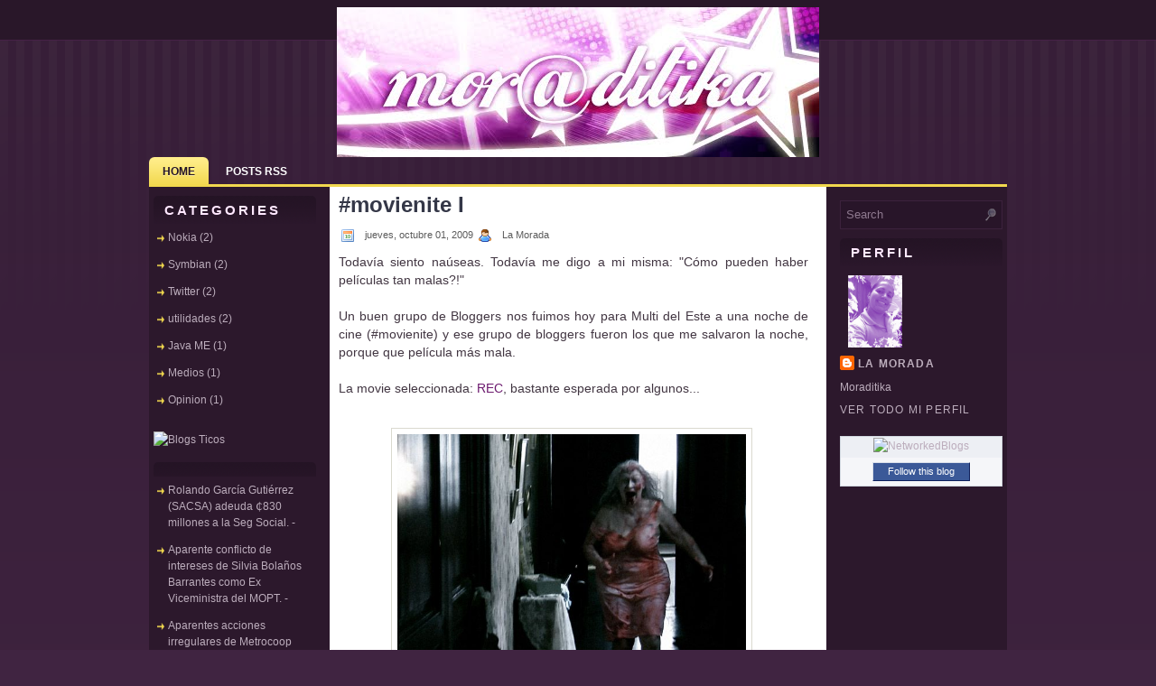

--- FILE ---
content_type: text/html; charset=UTF-8
request_url: http://moraditika.ticoblogger.com/2009/10/movienite-i.html?showComment=1254506403265
body_size: 18781
content:
<!DOCTYPE html>
<html dir='ltr' xmlns='http://www.w3.org/1999/xhtml' xmlns:b='http://www.google.com/2005/gml/b' xmlns:data='http://www.google.com/2005/gml/data' xmlns:expr='http://www.google.com/2005/gml/expr'>
<head>
<link href='https://www.blogger.com/static/v1/widgets/2944754296-widget_css_bundle.css' rel='stylesheet' type='text/css'/>
<meta content='text/html; charset=UTF-8' http-equiv='Content-Type'/>
<meta content='blogger' name='generator'/>
<link href='http://moraditika.ticoblogger.com/favicon.ico' rel='icon' type='image/x-icon'/>
<link href='http://moraditika.ticoblogger.com/2009/10/movienite-i.html' rel='canonical'/>
<link rel="alternate" type="application/atom+xml" title="Moraditika.com - Atom" href="http://moraditika.ticoblogger.com/feeds/posts/default" />
<link rel="alternate" type="application/rss+xml" title="Moraditika.com - RSS" href="http://moraditika.ticoblogger.com/feeds/posts/default?alt=rss" />
<link rel="service.post" type="application/atom+xml" title="Moraditika.com - Atom" href="https://www.blogger.com/feeds/377365645572089113/posts/default" />

<link rel="alternate" type="application/atom+xml" title="Moraditika.com - Atom" href="http://moraditika.ticoblogger.com/feeds/23364045777555909/comments/default" />
<!--Can't find substitution for tag [blog.ieCssRetrofitLinks]-->
<link href='http://img5.allocine.fr/acmedia/medias/nmedia/18/65/21/15/18856422.jpg' rel='image_src'/>
<meta content='http://moraditika.ticoblogger.com/2009/10/movienite-i.html' property='og:url'/>
<meta content='#movienite I' property='og:title'/>
<meta content='Todavía siento naúseas. Todavía me digo a mi misma: &quot;Cómo pueden haber películas tan malas?!&quot; Un buen grupo de Bloggers nos fuimos hoy para ...' property='og:description'/>
<meta content='https://lh3.googleusercontent.com/blogger_img_proxy/AEn0k_v7QBE2dhiBVPRIwH5VwRGyNq-KBoQD3eApu2FGzcqhbIsn4ILQ3RIzfbXCh3dvSnbmRknHSLnuJEMgXx1TvbD5SAQWK07xAn0JK7WyaPUhveDfr6A6iskwv-7mhVvLt0VbJrx0rRPAzg=w1200-h630-p-k-no-nu' property='og:image'/>
<!-- Start www.bloggertipandtrick.net: Changing the Blogger Title Tag -->
<title>#movienite I ~ Moraditika.com</title>
<!-- End www.bloggertipandtrick.net: Changing the Blogger Title Tag -->
<link href='YOUR-FAVICON-URL' rel='shortcut icon' type='image/vnd.microsoft.icon'/>
<style id='page-skin-1' type='text/css'><!--
/*
-----------------------------------------------
Blogger Template Style
Name:   Renegate
Author: Lasantha Bandara
URL 1:  http://www.premiumbloggertemplates.com/
URL 2:  http://www.bloggertipandtrick.net/
Date:   September 2010
License:  This free Blogger template is licensed under the Creative Commons Attribution 3.0 License, which permits both personal and commercial use.
However, to satisfy the 'attribution' clause of the license, you are required to keep the footer links intact which provides due credit to its authors. For more specific details about the license, you may visit the URL below:
http://creativecommons.org/licenses/by/3.0/
----------------------------------------------- */
/* Variable definitions
====================
<Variable name="bgcolor" description="Page Background Color"
type="color" default="#fff">
<Variable name="textcolor" description="Text Color"
type="color" default="#333">
<Variable name="linkcolor" description="Link Color"
type="color" default="#58a">
<Variable name="pagetitlecolor" description="Blog Title Color"
type="color" default="#666">
<Variable name="descriptioncolor" description="Blog Description Color"
type="color" default="#999">
<Variable name="titlecolor" description="Post Title Color"
type="color" default="#c60">
<Variable name="bordercolor" description="Border Color"
type="color" default="#ccc">
<Variable name="sidebarcolor" description="Sidebar Title Color"
type="color" default="#999">
<Variable name="sidebartextcolor" description="Sidebar Text Color"
type="color" default="#666">
<Variable name="visitedlinkcolor" description="Visited Link Color"
type="color" default="#999">
<Variable name="bodyfont" description="Text Font"
type="font" default="normal normal 100% Georgia, Serif">
<Variable name="headerfont" description="Sidebar Title Font"
type="font"
default="normal normal 78% 'Trebuchet MS',Trebuchet,Arial,Verdana,Sans-serif">
<Variable name="pagetitlefont" description="Blog Title Font"
type="font"
default="normal normal 200% Georgia, Serif">
<Variable name="descriptionfont" description="Blog Description Font"
type="font"
default="normal normal 78% 'Trebuchet MS', Trebuchet, Arial, Verdana, Sans-serif">
<Variable name="postfooterfont" description="Post Footer Font"
type="font"
default="normal normal 78% 'Trebuchet MS', Trebuchet, Arial, Verdana, Sans-serif">
<Variable name="startSide" description="Side where text starts in blog language"
type="automatic" default="left">
<Variable name="endSide" description="Side where text ends in blog language"
type="automatic" default="right">
*/
/* Use this with templates/template-twocol.html */

--></style>
<style type='text/css'>
body{background: #402441 url(https://blogger.googleusercontent.com/img/b/R29vZ2xl/AVvXsEiUyqsESfVhCCE-LyjuOLYk-g1FEIql-JrR-el8kZHKdJB9ycFtS1OwxzNfFNnOiz6dqL3lJW2iAzqwzRwVJdDwV8VSOK03sQ2Nw8kV133yszc4y82g067qGxqiBkmgNHOPK2942PCUW90/s0/background.png) top left repeat-x;color:#423642;font:75% "Helvetica Neue",Arial,Helvetica,sans-serif}
a:link,a:visited{color:#6d1b6f;text-decoration: none;}
a:hover{color:#c109a1;text-decoration: underline;}
a img{border-width:0}
/* Header-----------------------------------------------*/
#header-wrapper{width:950px;margin:0 auto 0;height:110px;background:url() top center no-repeat}
#header-inner{background-position:center;margin-left:auto;margin-right:auto}
#header{margin:0;border:0 solid $bordercolor;color:$pagetitlecolor;float:left;width:100%}
#header h1{margin:0 5px 0;padding:1px 0 0 0;font:bold 48px Arial,Helvetica,Sans-serif}
#header .description{padding-left:10px;margin-top:4px;color:#6d606a;}
#header h1 a,#header h1 a:visited{color:#fff;text-decoration:none}
#header h2{padding-left:15px;color:#736f74;font:14px Arial,Helvetica,Sans-serif}
#header2{float:right;width:58%}
#header2 .widget{padding:15px 0 0 10px;float:right}
/* Outer-Wrapper----------------------------------------------- */
#outer-wrapper{background:url() top left repeat-x;width:950px;margin:0 auto;padding:0;text-align:$startSide;font:$bodyfont}
#content-wrapper{background: url(https://blogger.googleusercontent.com/img/b/R29vZ2xl/AVvXsEiMQJ5pY30g-RO2-iUJxxFO5gxMRD3Uw44HlexfN69yQae1vBsOXRa4VT3JEpSIFJIFUtFCQQ2u1dTDI9JR0m2h18E0bjTqF0e0ygcchloz330u7L_DIriu0tocEBhhILqzU3mqhvvreUU/s0/contentwrap-background.png) top left repeat-y;}
#main-wrapper{width:520px;padding-left:20px;padding-right:15px;float:left;word-wrap:break-word;/* fix for long text breaking sidebar float in IE */
overflow:hidden;/* fix for long non-text content breaking IE sidebar float */
}
#lsidebar-wrapper{width:180px;float:left;margin-left:5px;margin-right:5px;word-wrap:break-word;/* fix for long text breaking sidebar float in IE */
overflow:hidden;/* fix for long non-text content breaking IE sidebar float */
}
#rsidebar-wrapper{width:180px;float:right;margin-left:5px;margin-right:5px;word-wrap:break-word;/* fix for long text breaking sidebar float in IE */
overflow:hidden;/* fix for long non-text content breaking IE sidebar float */
}
/* Headings----------------------------------------------- */
h2{margin:1.5em 0 .75em;font:$headerfont;line-height:1.4em;text-transform:uppercase;letter-spacing:.2em;color:$sidebarcolor}
/* Posts-----------------------------------------------*/
h2.date-header{margin:1.5em 0 .5em}
.post{margin:.5em 0 1.5em;border-bottom:1px solid #f6ecb6;padding-bottom:1.0em}
.post h3{margin:0 0 8px 0;padding:0;color:#343747;font:bold 24px/28px Arial,Helvetica,Sans-serif}
.post h3 a,.post h3 a:visited,.post h3 strong{display:block;text-decoration:none;color:#343747;font-size:24px}
.post h3 strong,.post h3 a:hover{text-decoration:none;color:#6b116e;font-size:24px}
.post-body{margin:0 0 .75em;text-align:justify;padding-top:8px;font:14px/20px Arial,Verdana}
.post-body blockquote{overflow:hidden;padding-left:9px;font-style:italic;color:#666;border-left:3px solid #bcbbbb;}
.post-footer{margin:.75em 0;color:$sidebarcolor;text-transform:uppercase;letter-spacing:.1em;font:$postfooterfont;line-height:1.4em}
.comment-link{margin-$startSide:.6em}
.post img{padding:6px 6px 6px 6px;background:#fff;border:1px solid #dad9cf;margin:0 4px 4px 0}
.post blockquote{margin:1em 20px}
.post blockquote p{margin:.75em 0}
/* Comments----------------------------------------------- */
#comments h4{margin:1em 0;font-weight:bold;line-height:1.4em;text-transform:uppercase;letter-spacing:.2em;color:$sidebarcolor}
#comments-block{margin:1em 0 1.5em;line-height:1.6em}
#comments-block .comment-author{margin:.5em 0}
#comments-block .comment-body{margin:.25em 0 0}
#comments-block .comment-footer{margin:-.25em 0 2em;line-height:1.4em;text-transform:uppercase;letter-spacing:.1em}
#comments-block .comment-body p{margin:0 0 .75em}
.deleted-comment{font-style:italic;color:gray}
#blog-pager-newer-link{float:$startSide}
#blog-pager-older-link{float:$endSide}
#blog-pager{text-align:center}
.feed-links{clear:both;line-height:2.5em}
/* Sidebar Content----------------------------------------------- */
.sidebar{color:#bcadbc;line-height:1.5em;margin:0 0 10px 0}
.sidebar a{text-decoration:none;color:#bcadbc}
.sidebar a:hover{text-decoration:underline;color:#f1d84e}
.sidebar h2{margin:10px 0 0 0;padding:8px 0 8px 12px;background:url(https://blogger.googleusercontent.com/img/b/R29vZ2xl/AVvXsEhsEb-9juEjEaMIEXisffBNcjvBr_J-NSLijXdJ8n100M0iNMMMDpdhDmA9FzRHu_YsoHFvf_p6jewGGNGG9ENAi30alxBsrs5SxTTGo28AaecMRcv0SIHGM9w1r5rfz55d-g7lg0khQNQ/s0/sidebar-tab.png) left top repeat-x;font:bold 15px/15px Arial,Helvetica,Sans-serif;text-transform:uppercase;color:#ffe8ff;-moz-border-radius:5px 5px 0 0;-khtml-border-radius:5px 5px 0 0;-webkit-border-radius:5px 5px 0 0;border-radius:5px 5px 0 0}
.sidebar ul{list-style-type:none;margin:0 0 10px 0;padding:0}
.sidebar ul li{padding:6px 0 6px 16px;margin:0;background: url(https://blogger.googleusercontent.com/img/b/R29vZ2xl/AVvXsEgL5vGUTj6YLSpw6UXUuX9Uy1N3i04oUt4HyxLKHcnH_FEGKKAz7KZ7nofR2kCYGhhDZI71Vcu0CLEVqPZ_Y__hL9h_O5AtDgqDYkvoI0MJKVqS2SXSpXxRUNGIh_mMOQUyM6Csb9devSE/s0/bullet.png) 4px 12px no-repeat;border-bottom:0 solid #333232}
.sidebar .widget{border-bottom:0 dotted $bordercolor;margin:0 0 0.3em;padding:0 0 0.5em}
.main .widget{border-bottom:0 dotted $bordercolor;margin:0 0 1.5em;padding:0 0 1.5em}
.main .Blog{border-bottom-width:0}
/* Profile ----------------------------------------------- */
.profile-img{float:$startSide;margin-top:0;margin-$endSide:5px;margin-bottom:5px;margin-$startSide:0;padding:4px;border:1px solid $bordercolor}
.profile-data{margin:0;text-transform:uppercase;letter-spacing:.1em;font:$postfooterfont;color:$sidebarcolor;font-weight:bold;line-height:1.6em}
.profile-datablock{margin:.5em 0 .5em}
.profile-textblock{margin:0.5em 0;line-height:1.6em}
.profile-link{font:$postfooterfont;text-transform:uppercase;letter-spacing:.1em}
#navbar-iframe{height:0;visibility:hidden;display:none}
#pagemenucontainer{height:36px;float:right;margin-top:0px;background:#371e38;padding:0 10px;-moz-border-radius:5px 5px 0 0;-khtml-border-radius:5px 5px 0 0;-webkit-border-radius:5px 5px 0 0;border-radius:5px 5px 0 0}
#pagemenu{height:36px;float:right}
#pagemenu,#pagemenu ul{padding:0;margin:0;list-style:none;line-height:1}
#pagemenu{}
#pagemenu ul{float:left;list-style:none;margin:0 0 0 0;padding:0}
#pagemenu li{float:left;list-style:none;margin:0;padding:0}
#pagemenu ul li{list-style:none;margin:0;padding:0}
#pagemenu li a,#pagemenu li a:link{color:#bba7bc;display:block;margin:0 3px;padding:12px 14px;text-decoration:none;text-transform:uppercase;font:bold 11px Arial,Helvetica,sans-serif}
#pagemenu li a:hover,#pagemenu li a:active{color:#f1d84e;display:block;text-decoration:none}
#pagemenu li.current_page_item a{color:#f1d84e}
#pagemenu li:hover,#pagemenu li.sfhover{position:static}
.navcontainer{height:30px;background:url() top left repeat-x;padding:0 0 0 0px;border-bottom:3px solid #f1d84e}
#nav{height:30px}
#nav,#nav ul{padding:0;margin:0;list-style:none;line-height:1}
#nav{margin-bottom:1px}
#nav ul{float:left;list-style:none;margin:0 0 0 0;padding:0}
#nav li{float:left;list-style:none;margin:0;padding:0}
#nav ul li{list-style:none;margin:0;padding:0}
#nav li a,#nav li a:link{color:#fff;display:block;margin:0 4px 0 0;padding:10px 15px;text-decoration:none;font-size:12px;font-weight:bold;text-transform:uppercase;-moz-border-radius:6px 6px 0 0;-khtml-border-radius:6px 6px 0 0;-webkit-border-radius:6px 6px 0 0;border-radius:6px 6px 0 0;}
#nav li a:hover,#nav li a:active{color:#241426;display:block;text-decoration:none;background:url(https://blogger.googleusercontent.com/img/b/R29vZ2xl/AVvXsEgOFo23ErUKy_7RXdEEi-j25a8lsxggEQS29UQDKOcYxczVWlATVZZaVrnz0tIR1HaFnJ29b32I17OoEdIEl9f_zxyCJylcdkqjIAYFBYzl4i0h5aAreRhymgSRMrrJtZTHUVGrRA9AvtI/s0/nav-background-hover.png) top left repeat-x;text-shadow: 0 1px 0 #fff1a8;}
#nav li.current-cat a{color:#241426;text-shadow: 0 1px 0 #fff1a8;background:url(https://blogger.googleusercontent.com/img/b/R29vZ2xl/AVvXsEi0mdu7Zw_PiafFuRiLSnY2dXn7z6sFHLk3yERaoWF324iIAVKSkFKzP-d98rtFPqHWUOkxKg0DDfXcROG7rcRoXfXSDQK6DQMcRKpRlfgM3wFGLvCJHIF62gETyfRrEcF8KMFffZwgrjk/s0/nav-background-hover.png)  top left repeat-x}
#nav li:hover,#nav li.sfhover{position:static}
.postdate{padding:2px 0;font:11px Arial,Verdana;color:#5b5b5b}
.postdate img,.postmeta img{border:none;vertical-align:middle;margin:2px;background:none;padding:0 6px 0 0}
/* FOOTER */
#footer{background:#291729;border-top:4px solid #f1d84e;padding:20px;text-align:center;color:#f8e3f9;font-size:13px}
#footer a{color:#f8e3f9}
#footer a:hover{text-decoration:none;color:#f8e3f9}
/* -- NUMBER PAGE NAVIGATION -- */
.showpageNum a{font:15px Arial,Verdana;padding:4px 8px;margin:0 4px;text-decoration:none;background:#ffffff;color:#291729;border:1px solid #ffffff}
.showpageOf{margin:0 8px 0 0;color:#222;font:15px Arial,Verdana}
.showpageNum a:hover{color:#fff;background:#3e233f;border:1px solid #3e233f}
.showpageArea{margin:10px 0;font:15px Arial,Verdana;color:#111}
.showpagePoint{color:#291729;font:bold 15px Arial,Verdana;padding:4px 8px;margin:2px;border:1px solid #f1d84e;background:#f1d84e;text-decoration:none}
.showpage{padding:4px 8px;margin:0 4px;text-decoration:none;background:#ffffff;color:#291729;border:1px solid #ffffff;font:15px Arial,Verdana}
.showpage a{text-decoration:none;color:#291729;font:15px Arial,Verdana}
.showpage:hover{padding:4px 8px;margin:0 4px;text-decoration:none;background:#3e233f;color:#fff;border:1px solid #3e233f;font:15px Arial,Verdana}
.showpage a:hover{text-decoration:none;color:#fff;font:15px Arial,Verdana}
.socialboxes{background:#311c31;border:1px solid #422e43;padding:10px;margin:10px 0 0 0}
.socialboxes:hover{border:1px solid #543c55}
.socialboxes a{color:#8e798f;text-transform:uppercase;text-decoration:none;font:bold 12px Arial,Helvetica,Sans-serif}
.socialboxes a:hover{color:#f1d84e;text-decoration:underline}
.readmorecontent{text-align:right;float:right;margin-top:10px}
.readmorecontent a{padding:4px 15px;background:#3e233f;color:#fff;text-decoration:none;font-size:12px}
.readmorecontent a:hover{background-color:#f1d84e;color:#291729}
#comment-form iframe{padding:5px;width:500px}
#search{border:0;height:30px;padding:0;background:#281529;text-align:right;border:1px solid #3c223d}
#search input{border:0;background:none;color:#8e798f}
#s{width:140px;padding:4px;margin:3px 0 0 0;background:none}
#topsearch #s{width:140px}
#topsearch #search{margin:15px 0 0 0}
div.span-1,div.span-2,div.span-3,div.span-4,div.span-5,div.span-6,div.span-7,div.span-8,div.span-9,div.span-10,div.span-11,div.span-12,div.span-13,div.span-14,div.span-15,div.span-16,div.span-17,div.span-18,div.span-19,div.span-20,div.span-21,div.span-22,div.span-23,div.span-24{float:left;margin-right:10px}
.last,div.last{margin-right:0}
.span-1{width:30px}.span-2{width:70px}.span-3{width:110px}.span-4{width:150px}.span-5{width:190px}.span-6{width:230px}.span-7{width:270px}.span-8{width:310px}.span-9{width:350px}.span-10{width:390px}.span-11{width:430px}.span-12{width:470px}.span-13{width:510px}.span-14{width:550px}.span-15{width:590px}.span-16{width:630px}.span-17{width:670px}.span-18{width:710px}.span-19{width:750px}.span-20{width:790px}.span-21{width:830px}.span-22{width:870px}.span-23{width:910px}.span-24,div.span-24{width:950px;margin:0}input.span-1,textarea.span-1,input.span-2,textarea.span-2,input.span-3,textarea.span-3,input.span-4,textarea.span-4,input.span-5,textarea.span-5,input.span-6,textarea.span-6,input.span-7,textarea.span-7,input.span-8,textarea.span-8,input.span-9,textarea.span-9,input.span-10,textarea.span-10,input.span-11,textarea.span-11,input.span-12,textarea.span-12,input.span-13,textarea.span-13,input.span-14,textarea.span-14,input.span-15,textarea.span-15,input.span-16,textarea.span-16,input.span-17,textarea.span-17,input.span-18,textarea.span-18,input.span-19,textarea.span-19,input.span-20,textarea.span-20,input.span-21,textarea.span-21,input.span-22,textarea.span-22,input.span-23,textarea.span-23,input.span-24,textarea.span-24{border-left-width:1px!important;border-right-width:1px!important;padding-left:5px!important;padding-right:5px!important}input.span-1,textarea.span-1{width:18px!important}input.span-2,textarea.span-2{width:58px!important}input.span-3,textarea.span-3{width:98px!important}input.span-4,textarea.span-4{width:138px!important}input.span-5,textarea.span-5{width:178px!important}input.span-6,textarea.span-6{width:218px!important}input.span-7,textarea.span-7{width:258px!important}input.span-8,textarea.span-8{width:298px!important}input.span-9,textarea.span-9{width:338px!important}input.span-10,textarea.span-10{width:378px!important}input.span-11,textarea.span-11{width:418px!important}input.span-12,textarea.span-12{width:458px!important}input.span-13,textarea.span-13{width:498px!important}input.span-14,textarea.span-14{width:538px!important}input.span-15,textarea.span-15{width:578px!important}input.span-16,textarea.span-16{width:618px!important}input.span-17,textarea.span-17{width:658px!important}input.span-18,textarea.span-18{width:698px!important}input.span-19,textarea.span-19{width:738px!important}input.span-20,textarea.span-20{width:778px!important}input.span-21,textarea.span-21{width:818px!important}input.span-22,textarea.span-22{width:858px!important}input.span-23,textarea.span-23{width:898px!important}input.span-24,textarea.span-24{width:938px!important}
.last{margin-right:0;padding-right:0}
</style>
<script src="/cdn-cgi/scripts/7d0fa10a/cloudflare-static/rocket-loader.min.js" data-cf-settings="ba91851cb677ecd0ed364494-|49"></script><link href='https://www.blogger.com/dyn-css/authorization.css?targetBlogID=377365645572089113&amp;zx=60c858a8-0e3a-4d2c-b1b1-16be02d04a6e' media='none' onload='if(media!=&#39;all&#39;)media=&#39;all&#39;' rel='stylesheet'/><noscript><link href='https://www.blogger.com/dyn-css/authorization.css?targetBlogID=377365645572089113&amp;zx=60c858a8-0e3a-4d2c-b1b1-16be02d04a6e' rel='stylesheet'/></noscript>
<meta name='google-adsense-platform-account' content='ca-host-pub-1556223355139109'/>
<meta name='google-adsense-platform-domain' content='blogspot.com'/>

</head>
<body>
<div class='navbar section' id='navbar'><div class='widget Navbar' data-version='1' id='Navbar1'><script type="ba91851cb677ecd0ed364494-text/javascript">
    function setAttributeOnload(object, attribute, val) {
      if(window.addEventListener) {
        window.addEventListener('load',
          function(){ object[attribute] = val; }, false);
      } else {
        window.attachEvent('onload', function(){ object[attribute] = val; });
      }
    }
  </script>
<div id="navbar-iframe-container"></div>
<script type="ba91851cb677ecd0ed364494-text/javascript" src="https://apis.google.com/js/platform.js"></script>
<script type="ba91851cb677ecd0ed364494-text/javascript">
      gapi.load("gapi.iframes:gapi.iframes.style.bubble", function() {
        if (gapi.iframes && gapi.iframes.getContext) {
          gapi.iframes.getContext().openChild({
              url: 'https://www.blogger.com/navbar/377365645572089113?po\x3d23364045777555909\x26origin\x3dhttp://moraditika.ticoblogger.com',
              where: document.getElementById("navbar-iframe-container"),
              id: "navbar-iframe"
          });
        }
      });
    </script><script type="ba91851cb677ecd0ed364494-text/javascript">
(function() {
var script = document.createElement('script');
script.type = 'text/javascript';
script.src = '//pagead2.googlesyndication.com/pagead/js/google_top_exp.js';
var head = document.getElementsByTagName('head')[0];
if (head) {
head.appendChild(script);
}})();
</script>
</div></div>
<div id='outer-wrapper'><div id='wrap2'>
<div style='clear:both;'></div>
<div id='header-wrapper'>
<center>
<div class='header section' id='header'><div class='widget Header' data-version='1' id='Header1'>
<div id='header-inner'>
<a href='http://moraditika.ticoblogger.com/' style='display: block'>
<img alt='Moraditika.com' height='166px; ' id='Header1_headerimg' src='https://blogger.googleusercontent.com/img/b/R29vZ2xl/AVvXsEiH69TU45EGuwd4V0qJnHyYsNsCjFm8rluIq-FnInuCiVILl_HZN1odDt5GZ31_w-NXPlibLuThZW3AMPRclmjMhQNqjrWwebO3_moKfWg44Lz4C30c_vlvGkokX2eyYT1P5EiCX7iY/s1600-r/mor@ditika.jpg' style='display: block' width='534px; '/>
</a>
</div>
</div></div>
</center>
<div class='header no-items section' id='header2'></div>
<div style='clear:both;'></div>
</div>
<div style='clear:both;'></div>
<div class='navcontainer'>
<ul id='nav'>
<li class='current-cat'><a href='http://moraditika.ticoblogger.com/' title='Home'>Home</a></li>
<li><a href='http://moraditika.ticoblogger.com/feeds/posts/default' title='Posts RSS'>Posts RSS</a></li>
</ul>
</div>
<div style='clear:both;'></div>
<div id='content-wrapper'>
<div id='crosscol-wrapper' style='text-align:center'>
<div class='crosscol no-items section' id='crosscol'></div>
</div>
<div id='lsidebar-wrapper'>
<div class='sidebar section' id='sidebarleft'><div class='widget Label' data-version='1' id='Label1'>
<h2>Categories</h2>
<div class='widget-content list-label-widget-content'>
<ul>
<li>
<a dir='ltr' href='http://moraditika.ticoblogger.com/search/label/Nokia'>Nokia</a>
<span dir='ltr'>(2)</span>
</li>
<li>
<a dir='ltr' href='http://moraditika.ticoblogger.com/search/label/Symbian'>Symbian</a>
<span dir='ltr'>(2)</span>
</li>
<li>
<a dir='ltr' href='http://moraditika.ticoblogger.com/search/label/Twitter'>Twitter</a>
<span dir='ltr'>(2)</span>
</li>
<li>
<a dir='ltr' href='http://moraditika.ticoblogger.com/search/label/utilidades'>utilidades</a>
<span dir='ltr'>(2)</span>
</li>
<li>
<a dir='ltr' href='http://moraditika.ticoblogger.com/search/label/Java%20ME'>Java ME</a>
<span dir='ltr'>(1)</span>
</li>
<li>
<a dir='ltr' href='http://moraditika.ticoblogger.com/search/label/Medios'>Medios</a>
<span dir='ltr'>(1)</span>
</li>
<li>
<a dir='ltr' href='http://moraditika.ticoblogger.com/search/label/Opinion'>Opinion</a>
<span dir='ltr'>(1)</span>
</li>
</ul>
</div>
</div><div class='widget HTML' data-version='1' id='HTML2'>
<div class='widget-content'>
<a href="http://www.ticoblogger.com/" target="_blank"><img style="width: 150px; height: 40px;" alt="Blogs Ticos" src="http://www2.ticoblogger.com/images/tblogger.gif" border="0" /></a>
</div>
<div class='clear'></div>
</div><div class='widget Feed' data-version='1' id='Feed1'>
<h2>
</h2>
<div class='widget-content' id='Feed1_feedItemListDisplay'>
<span style='filter: alpha(25); opacity: 0.25;'>
<a href='http://feeds.feedburner.com/ticoblogger'>Cargando...</a>
</span>
</div>
<div class='clear'></div>
</div><div class='widget Followers' data-version='1' id='Followers1'>
<h2 class='title'>Seguidores</h2>
<div class='widget-content'>
<div id='Followers1-wrapper'>
<div style='margin-right:2px;'>
<div><script type="ba91851cb677ecd0ed364494-text/javascript" src="https://apis.google.com/js/platform.js"></script>
<div id="followers-iframe-container"></div>
<script type="ba91851cb677ecd0ed364494-text/javascript">
    window.followersIframe = null;
    function followersIframeOpen(url) {
      gapi.load("gapi.iframes", function() {
        if (gapi.iframes && gapi.iframes.getContext) {
          window.followersIframe = gapi.iframes.getContext().openChild({
            url: url,
            where: document.getElementById("followers-iframe-container"),
            messageHandlersFilter: gapi.iframes.CROSS_ORIGIN_IFRAMES_FILTER,
            messageHandlers: {
              '_ready': function(obj) {
                window.followersIframe.getIframeEl().height = obj.height;
              },
              'reset': function() {
                window.followersIframe.close();
                followersIframeOpen("https://www.blogger.com/followers/frame/377365645572089113?colors\x3dCgt0cmFuc3BhcmVudBILdHJhbnNwYXJlbnQaByM2NjY2NjYiByM1NTg4YWEqByNmZmZmZmYyByNjYzY2MDA6ByM2NjY2NjZCByM1NTg4YWFKByM5OTk5OTlSByM1NTg4YWFaC3RyYW5zcGFyZW50\x26pageSize\x3d21\x26hl\x3des\x26origin\x3dhttp://moraditika.ticoblogger.com");
              },
              'open': function(url) {
                window.followersIframe.close();
                followersIframeOpen(url);
              }
            }
          });
        }
      });
    }
    followersIframeOpen("https://www.blogger.com/followers/frame/377365645572089113?colors\x3dCgt0cmFuc3BhcmVudBILdHJhbnNwYXJlbnQaByM2NjY2NjYiByM1NTg4YWEqByNmZmZmZmYyByNjYzY2MDA6ByM2NjY2NjZCByM1NTg4YWFKByM5OTk5OTlSByM1NTg4YWFaC3RyYW5zcGFyZW50\x26pageSize\x3d21\x26hl\x3des\x26origin\x3dhttp://moraditika.ticoblogger.com");
  </script></div>
</div>
</div>
<div class='clear'></div>
</div>
</div></div>
<p></p></div>
<div id='main-wrapper'>
<div class='main section' id='main'><div class='widget Blog' data-version='1' id='Blog1'>
<div class='blog-posts hfeed'>
<!--Can't find substitution for tag [defaultAdStart]-->
<div class='post hentry'>
<a name='23364045777555909'></a>
<h3 class='post-title entry-title'>
<a href='http://moraditika.ticoblogger.com/2009/10/movienite-i.html'>#movienite I</a>
</h3>
<div class='post-header-line-1'></div>
<div class='postdate' style='width:100%;margin-bottom:-15px;'>
<img src='http://3.bp.blogspot.com/_ActSVcJ9YKs/TK-i-T0rE3I/AAAAAAAAAjc/VGUJPsCHfQ4/s000/date.png'/>
jueves, octubre 01, 2009
<img src='http://2.bp.blogspot.com/_ActSVcJ9YKs/TK-i-ofj2PI/AAAAAAAAAjg/wgdbXcPNn7A/s000/user.png'/>
La Morada
</div>
<div class='post-body entry-content'>
<p><script type="ba91851cb677ecd0ed364494-text/javascript">
summary_noimg = 800;
summary_img = 650;
img_thumb_height = 150;
img_thumb_width = 200; 
</script>
<script type="ba91851cb677ecd0ed364494-text/javascript">
//<![CDATA[

function removeHtmlTag(strx,chop){ 
	if(strx.indexOf("<")!=-1)
	{
		var s = strx.split("<"); 
		for(var i=0;i<s.length;i++){ 
			if(s[i].indexOf(">")!=-1){ 
				s[i] = s[i].substring(s[i].indexOf(">")+1,s[i].length); 
			} 
		} 
		strx =  s.join(""); 
	}
	chop = (chop < strx.length-1) ? chop : strx.length-2; 
	while(strx.charAt(chop-1)!=' ' && strx.indexOf(' ',chop)!=-1) chop++; 
	strx = strx.substring(0,chop-1); 
	return strx+'...'; 
}

function createSummaryAndThumb(pID){
	var div = document.getElementById(pID);
	var imgtag = "";
	var img = div.getElementsByTagName("img");
	var summ = summary_noimg;
	if(img.length>=1) {	
		imgtag = '<span style="float:left; padding:0px 10px 5px 0px;"><img src="'+img[0].src+'" width="'+img_thumb_width+'px" height="'+img_thumb_height+'px"/></span>';
		summ = summary_img;
	}
	
	var summary = imgtag + '<div>' + removeHtmlTag(div.innerHTML,summ) + '</div>';
	div.innerHTML = summary;
}

//]]>
</script>
Todavía siento naúseas. Todavía me digo a mi misma: "Cómo pueden haber películas tan malas?!"<br /><br />Un buen grupo de Bloggers nos fuimos hoy para Multi del Este a una noche de cine (#movienite) y ese grupo de bloggers fueron los que me salvaron la noche, porque que película más mala.<br /><br />La movie seleccionada: <a href="http://es.wikipedia.org/wiki/REC_%28pel%C3%ADcula%29">REC</a>, bastante esperada por algunos...<br /><br /><div style="text-align: center;"><a href="http://img5.allocine.fr/acmedia/medias/nmedia/18/65/21/15/18856422.jpg" onblur="if (!window.__cfRLUnblockHandlers) return false; try {parent.deselectBloggerImageGracefully();} catch(e) {}" data-cf-modified-ba91851cb677ecd0ed364494-=""><img alt="" border="0" src="http://img5.allocine.fr/acmedia/medias/nmedia/18/65/21/15/18856422.jpg" style="cursor: pointer; width: 386px; height: 257px;" /></a><br /></div><br />Odio las películas grabadas con una sola cámara, desde mi pésima experiencia con Cloverfield había quedado curada, y llego y me doy cuenta que esta era igual!! Eso me pasa por no leer la sinopsis antes de ir... &#172;&#172;U<br />Lo único interesante de la película fue el maquillaje. Y aunque se supone que es una película de terror, la verdad me sacó más risas que sustos... Patético!<br /><br />Agradecer nuevamente a los bloggers (<a href="http://princesa-encantada.ticoblogger.com/">Heidy</a>, <a href="http://kagosavampire.ticoblogger.com/">Kagosa</a>, <a href="http://porelparque.ticoblogger.com/">El Autor</a>, <a href="http://www.nitosblog.com/">Nitos</a>, <a href="http://www.ticovago.com/">DNS</a>, <a href="http://winsosoundtrack.blogspot.com/">Edwin</a>, <a href="http://diariodeunaputagratuita.blogspot.com/">La malvada</a> y <a href="http://h3dicho.ticoblogger.com/">H3dicho</a>) por la compañía, fue lo que valió la pena.<br /><br />Por cierto, de ahora en adelante portaré un hacha, en caso de que un zombi lleno de babas decida atacarme.<br /><br />En caso de que no haya quedado claro, esta es una <span style="font-size:180%;"><span style="font-weight: bold;"><br /></span></span><div style="text-align: center;"><span style="font-size:180%;"><span style="font-weight: bold;">NO RECOMENDACIÓN</span></span><br /></div>
</p>
<div style='clear: both;'></div>
</div>
<div class='post-footer'>
<div class='post-footer-line post-footer-line-1'></div>
<div class='post-footer-line post-footer-line-2'></div>
<div class='post-footer-line post-footer-line-3'></div></div>
</div>
<div class='comments' id='comments'>
<a name='comments'></a>
<h4>
14
Aportes importantes:
        
</h4>
<dl class='avatar-comment-indent' id='comments-block'>
<dt class='comment-author ' id='c4185891079537293731'>
<a name='c4185891079537293731'></a>
<div class="avatar-image-container vcard"><span dir="ltr"><a href="https://www.blogger.com/profile/04833126366653308140" target="" rel="nofollow" onclick="if (!window.__cfRLUnblockHandlers) return false; " class="avatar-hovercard" id="av-4185891079537293731-04833126366653308140" data-cf-modified-ba91851cb677ecd0ed364494-=""><img src="https://resources.blogblog.com/img/blank.gif" width="35" height="35" class="delayLoad" style="display: none;" longdesc="//blogger.googleusercontent.com/img/b/R29vZ2xl/AVvXsEgw1UjmsYurrR6kInpeGb3uZKkh3q3KGnEL-cp7cyFNrU4CUlxYhnIMqw_af29xe9XnVoaoT2RmH554d2zpFhbRYDXzdzAKKA_cSCkbe8g41foi331xxTUAesQ2QInJPQ/s45-c/palas.jpg" alt="" title="Palas">

<noscript><img src="//blogger.googleusercontent.com/img/b/R29vZ2xl/AVvXsEgw1UjmsYurrR6kInpeGb3uZKkh3q3KGnEL-cp7cyFNrU4CUlxYhnIMqw_af29xe9XnVoaoT2RmH554d2zpFhbRYDXzdzAKKA_cSCkbe8g41foi331xxTUAesQ2QInJPQ/s45-c/palas.jpg" width="35" height="35" class="photo" alt=""></noscript></a></span></div>
<a href='https://www.blogger.com/profile/04833126366653308140' rel='nofollow'>Palas</a>
dijo...
</dt>
<dd class='comment-body'>
<p>= ( noooooooooooooooo yo queria ir!!!<br /><br />demit...</p>
</dd>
<dd class='comment-footer'>
<span class='comment-timestamp'>
<a href='http://moraditika.ticoblogger.com/2009/10/movienite-i.html?showComment=1254464011978#c4185891079537293731' title='comment permalink'>
2 de octubre de 2009 a las 0:13
</a>
<span class='item-control blog-admin pid-2106268849'>
<a href='https://www.blogger.com/comment/delete/377365645572089113/4185891079537293731' title='Eliminar comentario'>
<img src='http://www.blogger.com/img/icon_delete13.gif'/>
</a>
</span>
</span>
</dd>
<dt class='comment-author ' id='c5968196855637469015'>
<a name='c5968196855637469015'></a>
<div class="avatar-image-container vcard"><span dir="ltr"><a href="https://www.blogger.com/profile/17827480573895115963" target="" rel="nofollow" onclick="if (!window.__cfRLUnblockHandlers) return false; " class="avatar-hovercard" id="av-5968196855637469015-17827480573895115963" data-cf-modified-ba91851cb677ecd0ed364494-=""><img src="https://resources.blogblog.com/img/blank.gif" width="35" height="35" class="delayLoad" style="display: none;" longdesc="//blogger.googleusercontent.com/img/b/R29vZ2xl/AVvXsEhPiUnwxLOZtacb8_cF47uiGWPYnMourxJ25NbaFmUXCCjyYc5mp9oOY25OqhJCRna3V8sGopa2vCgHTSa5ekcvHHBcbo6V8zaeGFfE5Y1soxM_25gMz23YqoiNHAax6mU/s45-c/*" alt="" title="Pablo Vargas">

<noscript><img src="//blogger.googleusercontent.com/img/b/R29vZ2xl/AVvXsEhPiUnwxLOZtacb8_cF47uiGWPYnMourxJ25NbaFmUXCCjyYc5mp9oOY25OqhJCRna3V8sGopa2vCgHTSa5ekcvHHBcbo6V8zaeGFfE5Y1soxM_25gMz23YqoiNHAax6mU/s45-c/*" width="35" height="35" class="photo" alt=""></noscript></a></span></div>
<a href='https://www.blogger.com/profile/17827480573895115963' rel='nofollow'>Pablo Vargas</a>
dijo...
</dt>
<dd class='comment-body'>
<p>A mi no me invitaron sniff, sniff jajaja dey no que mala nota moradix, eso si duele a la hora ir al cine, como siempre los compas salvando la tanda...<br /><br />Mejor suerte para la próxima...<br /><br />pd. Se que la pregunta es necia... pero...no pensaron en la cantidad de buenas cintas que habian en cartelera como para escoger esa?<br /><br />Saludos, un abrazo!!</p>
</dd>
<dd class='comment-footer'>
<span class='comment-timestamp'>
<a href='http://moraditika.ticoblogger.com/2009/10/movienite-i.html?showComment=1254464241242#c5968196855637469015' title='comment permalink'>
2 de octubre de 2009 a las 0:17
</a>
<span class='item-control blog-admin pid-235061070'>
<a href='https://www.blogger.com/comment/delete/377365645572089113/5968196855637469015' title='Eliminar comentario'>
<img src='http://www.blogger.com/img/icon_delete13.gif'/>
</a>
</span>
</span>
</dd>
<dt class='comment-author ' id='c3774588014414669601'>
<a name='c3774588014414669601'></a>
<div class="avatar-image-container avatar-stock"><span dir="ltr"><a href="https://www.blogger.com/profile/15169490586781422992" target="" rel="nofollow" onclick="if (!window.__cfRLUnblockHandlers) return false; " class="avatar-hovercard" id="av-3774588014414669601-15169490586781422992" data-cf-modified-ba91851cb677ecd0ed364494-=""><img src="//www.blogger.com/img/blogger_logo_round_35.png" width="35" height="35" alt="" title="winso1983">

</a></span></div>
<a href='https://www.blogger.com/profile/15169490586781422992' rel='nofollow'>winso1983</a>
dijo...
</dt>
<dd class='comment-body'>
<p>De veras que al principio de la cinta se marea uno un toque, pero después...también!<br /><br />La película tiene partes muy buenas, anoche le estaba dando vueltas a todo lo que vi, y hay escenas  que te frikean montones, lo cual es bueno para una cinta de este tipo.<br /><br />Igual que la morada: NO estoy recomendando la película (a no ser de que de veras les guste este género)<br /><br />A los que no fueron, la invitación iba para todos los BLOGGERS, entonces si sós blogger, estás invitad@. Para la próxima será.<br /><br />Sigo diciendo que lo mejor de estas salidas, no son las salidas en si, sino la compañía bloggera! ^_^<br /><br />Saludos,</p>
</dd>
<dd class='comment-footer'>
<span class='comment-timestamp'>
<a href='http://moraditika.ticoblogger.com/2009/10/movienite-i.html?showComment=1254486460201#c3774588014414669601' title='comment permalink'>
2 de octubre de 2009 a las 6:27
</a>
<span class='item-control blog-admin pid-1356549401'>
<a href='https://www.blogger.com/comment/delete/377365645572089113/3774588014414669601' title='Eliminar comentario'>
<img src='http://www.blogger.com/img/icon_delete13.gif'/>
</a>
</span>
</span>
</dd>
<dt class='comment-author ' id='c5348177201145899320'>
<a name='c5348177201145899320'></a>
<div class="avatar-image-container vcard"><span dir="ltr"><a href="https://www.blogger.com/profile/03898149384134354111" target="" rel="nofollow" onclick="if (!window.__cfRLUnblockHandlers) return false; " class="avatar-hovercard" id="av-5348177201145899320-03898149384134354111" data-cf-modified-ba91851cb677ecd0ed364494-=""><img src="https://resources.blogblog.com/img/blank.gif" width="35" height="35" class="delayLoad" style="display: none;" longdesc="//blogger.googleusercontent.com/img/b/R29vZ2xl/AVvXsEjBP8UBugXd2DFxAb3AriAl-16nsHGR2gfh2bIJ4rDHUxx2ckYrk-SYm87AAnJgyP5bgdZAay6IH8xwNBHzPG_1_7wm_TUiQT1QHZizMKbyemQc9JQ7LN2HVP7RrcHYjw/s45-c/karo_bloger.png" alt="" title="KagosaVampire">

<noscript><img src="//blogger.googleusercontent.com/img/b/R29vZ2xl/AVvXsEjBP8UBugXd2DFxAb3AriAl-16nsHGR2gfh2bIJ4rDHUxx2ckYrk-SYm87AAnJgyP5bgdZAay6IH8xwNBHzPG_1_7wm_TUiQT1QHZizMKbyemQc9JQ7LN2HVP7RrcHYjw/s45-c/karo_bloger.png" width="35" height="35" class="photo" alt=""></noscript></a></span></div>
<a href='https://www.blogger.com/profile/03898149384134354111' rel='nofollow'>KagosaVampire</a>
dijo...
</dt>
<dd class='comment-body'>
<p>La invitacion era abierta a todos los bloggers que quisieran ir. En Twitter se menciono hasta al cansancio, yo lo puse en FB y mande correos... asi que si estabas invitado Pablito, no inventes...<br /><br />Ahora, a mi si me gusto la peli, bastante, me gusto el final, me gusto el estres que pase, me gusto que tambien me rei, etc. Lo unico que no me gusto fue lo de la camara, en un momento si me &quot;marie&quot; feo y tenia hasta ganas de vomitar... pero de ahi el resto excelente!<br /><br />Y la compannia ni para que!</p>
</dd>
<dd class='comment-footer'>
<span class='comment-timestamp'>
<a href='http://moraditika.ticoblogger.com/2009/10/movienite-i.html?showComment=1254491745655#c5348177201145899320' title='comment permalink'>
2 de octubre de 2009 a las 7:55
</a>
<span class='item-control blog-admin pid-795901453'>
<a href='https://www.blogger.com/comment/delete/377365645572089113/5348177201145899320' title='Eliminar comentario'>
<img src='http://www.blogger.com/img/icon_delete13.gif'/>
</a>
</span>
</span>
</dd>
<dt class='comment-author ' id='c979613925975857982'>
<a name='c979613925975857982'></a>
<div class="avatar-image-container vcard"><span dir="ltr"><a href="https://www.blogger.com/profile/09490273000392399430" target="" rel="nofollow" onclick="if (!window.__cfRLUnblockHandlers) return false; " class="avatar-hovercard" id="av-979613925975857982-09490273000392399430" data-cf-modified-ba91851cb677ecd0ed364494-=""><img src="https://resources.blogblog.com/img/blank.gif" width="35" height="35" class="delayLoad" style="display: none;" longdesc="//blogger.googleusercontent.com/img/b/R29vZ2xl/AVvXsEjlwQIdnxBledzSWD32QPXxSIrmQpBEQ5ylxrp0jYdXYHYX4IORYANIP4bSCBK3Uvqe4MvmsHu_9u67JwP6VJENis7eCWe5QZRvW0FqUmmMFQ7yHuMYGgvq0O2iERFK8A/s45-c/DelePedal_avatar.png" alt="" title="andr&eacute;s">

<noscript><img src="//blogger.googleusercontent.com/img/b/R29vZ2xl/AVvXsEjlwQIdnxBledzSWD32QPXxSIrmQpBEQ5ylxrp0jYdXYHYX4IORYANIP4bSCBK3Uvqe4MvmsHu_9u67JwP6VJENis7eCWe5QZRvW0FqUmmMFQ7yHuMYGgvq0O2iERFK8A/s45-c/DelePedal_avatar.png" width="35" height="35" class="photo" alt=""></noscript></a></span></div>
<a href='https://www.blogger.com/profile/09490273000392399430' rel='nofollow'>andrés</a>
dijo...
</dt>
<dd class='comment-body'>
<p>Yo queria ir Mora pero por la hora y el lugar jamas iba a lograrlo.... y ese parqueo que es uan trampa del diablo.<br /><br />Tengo curiosidad por ver la peli pero lo mas seguro es que la alquilo, el terror no es mi tema favorito de pelis!<br /><br />Un abrazo M.</p>
</dd>
<dd class='comment-footer'>
<span class='comment-timestamp'>
<a href='http://moraditika.ticoblogger.com/2009/10/movienite-i.html?showComment=1254498075015#c979613925975857982' title='comment permalink'>
2 de octubre de 2009 a las 9:41
</a>
<span class='item-control blog-admin pid-1768070035'>
<a href='https://www.blogger.com/comment/delete/377365645572089113/979613925975857982' title='Eliminar comentario'>
<img src='http://www.blogger.com/img/icon_delete13.gif'/>
</a>
</span>
</span>
</dd>
<dt class='comment-author ' id='c2452414463419499657'>
<a name='c2452414463419499657'></a>
<div class="avatar-image-container vcard"><span dir="ltr"><a href="https://www.blogger.com/profile/14352156388879089657" target="" rel="nofollow" onclick="if (!window.__cfRLUnblockHandlers) return false; " class="avatar-hovercard" id="av-2452414463419499657-14352156388879089657" data-cf-modified-ba91851cb677ecd0ed364494-=""><img src="https://resources.blogblog.com/img/blank.gif" width="35" height="35" class="delayLoad" style="display: none;" longdesc="//blogger.googleusercontent.com/img/b/R29vZ2xl/AVvXsEigruMwEDGdKEpI0Bbdzh3PkdePN1RI5NLZZC9J3IsbGSUxXgaiKcqxUfI_upKRZh85OvjwwPTdt-A3QvEFnkmt9AeZ1iuN7oLkYmNmy5Kbrliu3ugtvsEFn_gOX7J-fsU/s45-c/marisop.jpg" alt="" title="*&deg;&middot;.&cedil;&cedil;.&deg; Heidy  &deg;&middot;.&cedil;&cedil;.&deg;*">

<noscript><img src="//blogger.googleusercontent.com/img/b/R29vZ2xl/AVvXsEigruMwEDGdKEpI0Bbdzh3PkdePN1RI5NLZZC9J3IsbGSUxXgaiKcqxUfI_upKRZh85OvjwwPTdt-A3QvEFnkmt9AeZ1iuN7oLkYmNmy5Kbrliu3ugtvsEFn_gOX7J-fsU/s45-c/marisop.jpg" width="35" height="35" class="photo" alt=""></noscript></a></span></div>
<a href='https://www.blogger.com/profile/14352156388879089657' rel='nofollow'>*&#176;&#183;.&#184;&#184;.&#176; Heidy  &#176;&#183;.&#184;&#184;.&#176;*</a>
dijo...
</dt>
<dd class='comment-body'>
<p>Ya es mi segunda experiencia de peliculas filmadas con una sola cámara (tambien fui victima de Cloverfield 0.o) y de verdad que molesta demasiado a la vista tanto movimiento de cámara. Termina uno con mareos, tan es así que iba en el taxi casi haciendo vizco por que me sentía mareada.<br /><br />Habían momentos en que la peli se volvía emocionante y mas de un sustillo me sacó, pero luego volvía a una que otra incoherencia.<br /><br />jajaja fijo hay que andar en el bolso un hacha o un mazo, pa matar zombies jajaja<br /><br />Y bueno, aunque llegué tardito (a penas me dio chance para sentarme al final de los anuncios antes de la peli) disfruté de la compañía de ustedes. Eso es lo que hace que este tipo de películas valgan la pena verlas<br /><br />Saluditos</p>
</dd>
<dd class='comment-footer'>
<span class='comment-timestamp'>
<a href='http://moraditika.ticoblogger.com/2009/10/movienite-i.html?showComment=1254498334166#c2452414463419499657' title='comment permalink'>
2 de octubre de 2009 a las 9:45
</a>
<span class='item-control blog-admin pid-1703256255'>
<a href='https://www.blogger.com/comment/delete/377365645572089113/2452414463419499657' title='Eliminar comentario'>
<img src='http://www.blogger.com/img/icon_delete13.gif'/>
</a>
</span>
</span>
</dd>
<dt class='comment-author ' id='c7942405016714310086'>
<a name='c7942405016714310086'></a>
<div class="avatar-image-container avatar-stock"><span dir="ltr"><a href="https://www.blogger.com/profile/06244170067121329346" target="" rel="nofollow" onclick="if (!window.__cfRLUnblockHandlers) return false; " class="avatar-hovercard" id="av-7942405016714310086-06244170067121329346" data-cf-modified-ba91851cb677ecd0ed364494-=""><img src="//www.blogger.com/img/blogger_logo_round_35.png" width="35" height="35" alt="" title="Unknown">

</a></span></div>
<a href='https://www.blogger.com/profile/06244170067121329346' rel='nofollow'>Unknown</a>
dijo...
</dt>
<dd class='comment-body'>
<p>Si me hubieran dicho yo me arrimo!</p>
</dd>
<dd class='comment-footer'>
<span class='comment-timestamp'>
<a href='http://moraditika.ticoblogger.com/2009/10/movienite-i.html?showComment=1254500658559#c7942405016714310086' title='comment permalink'>
2 de octubre de 2009 a las 10:24
</a>
<span class='item-control blog-admin pid-153035563'>
<a href='https://www.blogger.com/comment/delete/377365645572089113/7942405016714310086' title='Eliminar comentario'>
<img src='http://www.blogger.com/img/icon_delete13.gif'/>
</a>
</span>
</span>
</dd>
<dt class='comment-author ' id='c7873615667134277413'>
<a name='c7873615667134277413'></a>
<div class="avatar-image-container vcard"><span dir="ltr"><a href="https://www.blogger.com/profile/01217447102612067738" target="" rel="nofollow" onclick="if (!window.__cfRLUnblockHandlers) return false; " class="avatar-hovercard" id="av-7873615667134277413-01217447102612067738" data-cf-modified-ba91851cb677ecd0ed364494-=""><img src="https://resources.blogblog.com/img/blank.gif" width="35" height="35" class="delayLoad" style="display: none;" longdesc="//3.bp.blogspot.com/_ClY-xoLRJe0/SdEKCTYigHI/AAAAAAAAAC8/I4LWeM92-S0/S45-s35/topoblackfu4%2Bcopy.jpg" alt="" title="El mae del bajo">

<noscript><img src="//3.bp.blogspot.com/_ClY-xoLRJe0/SdEKCTYigHI/AAAAAAAAAC8/I4LWeM92-S0/S45-s35/topoblackfu4%2Bcopy.jpg" width="35" height="35" class="photo" alt=""></noscript></a></span></div>
<a href='https://www.blogger.com/profile/01217447102612067738' rel='nofollow'>El mae del bajo</a>
dijo...
</dt>
<dd class='comment-body'>
<p>para la otra yo voy, esta vez no pude por que tenia clases... mentira, cuando llegue a la u me dijeron que no habia clases, vieras que chichon me dio.....</p>
</dd>
<dd class='comment-footer'>
<span class='comment-timestamp'>
<a href='http://moraditika.ticoblogger.com/2009/10/movienite-i.html?showComment=1254506403265#c7873615667134277413' title='comment permalink'>
2 de octubre de 2009 a las 12:00
</a>
<span class='item-control blog-admin pid-65209499'>
<a href='https://www.blogger.com/comment/delete/377365645572089113/7873615667134277413' title='Eliminar comentario'>
<img src='http://www.blogger.com/img/icon_delete13.gif'/>
</a>
</span>
</span>
</dd>
<dt class='comment-author ' id='c2559031688648263832'>
<a name='c2559031688648263832'></a>
<div class="avatar-image-container vcard"><span dir="ltr"><a href="https://www.blogger.com/profile/01964534981624021542" target="" rel="nofollow" onclick="if (!window.__cfRLUnblockHandlers) return false; " class="avatar-hovercard" id="av-2559031688648263832-01964534981624021542" data-cf-modified-ba91851cb677ecd0ed364494-=""><img src="https://resources.blogblog.com/img/blank.gif" width="35" height="35" class="delayLoad" style="display: none;" longdesc="//blogger.googleusercontent.com/img/b/R29vZ2xl/AVvXsEiWWeCQk1CpLN-yRFX11RKyyTCdKeJxEINTTxzCsfNKqrq4gNjymL7YG0LuKjuBoBenFN2uU1-i1aWv4MHIPZWwtbVB3JH2-OxqQhqmmw2IPi62bT6KZvmeZ11izQaXcdA/s45-c/mariposas.bmp" alt="" title="Amorexia.">

<noscript><img src="//blogger.googleusercontent.com/img/b/R29vZ2xl/AVvXsEiWWeCQk1CpLN-yRFX11RKyyTCdKeJxEINTTxzCsfNKqrq4gNjymL7YG0LuKjuBoBenFN2uU1-i1aWv4MHIPZWwtbVB3JH2-OxqQhqmmw2IPi62bT6KZvmeZ11izQaXcdA/s45-c/mariposas.bmp" width="35" height="35" class="photo" alt=""></noscript></a></span></div>
<a href='https://www.blogger.com/profile/01964534981624021542' rel='nofollow'>Amorexia.</a>
dijo...
</dt>
<dd class='comment-body'>
<p>a mi la peli en el trailer y la vara se me hizo mala, pero llega chamu y me la recomienda, me agarran las ganas de ir pero el brete gana y no he ido, ahora resulta que sale la morada diciendo que es mala, a la puta que hago? =(</p>
</dd>
<dd class='comment-footer'>
<span class='comment-timestamp'>
<a href='http://moraditika.ticoblogger.com/2009/10/movienite-i.html?showComment=1254507750074#c2559031688648263832' title='comment permalink'>
2 de octubre de 2009 a las 12:22
</a>
<span class='item-control blog-admin pid-2019292544'>
<a href='https://www.blogger.com/comment/delete/377365645572089113/2559031688648263832' title='Eliminar comentario'>
<img src='http://www.blogger.com/img/icon_delete13.gif'/>
</a>
</span>
</span>
</dd>
<dt class='comment-author ' id='c5754782142760869429'>
<a name='c5754782142760869429'></a>
<div class="avatar-image-container vcard"><span dir="ltr"><a href="https://www.blogger.com/profile/10339156634518838521" target="" rel="nofollow" onclick="if (!window.__cfRLUnblockHandlers) return false; " class="avatar-hovercard" id="av-5754782142760869429-10339156634518838521" data-cf-modified-ba91851cb677ecd0ed364494-=""><img src="https://resources.blogblog.com/img/blank.gif" width="35" height="35" class="delayLoad" style="display: none;" longdesc="//blogger.googleusercontent.com/img/b/R29vZ2xl/AVvXsEge_rCy-Ssw9QbqHZD2WBKvKAmo7MYZwqmUer5RGkW5h7ndFtA_EchjMEsgyimLWWVLinuwRbiZs6bpzEvjwAGw3ry-38ngee06ls49ZbNmibmSaGIUsdajd7BjVATrqp0/s45-c/Avatar-2.JPG" alt="" title="Terox">

<noscript><img src="//blogger.googleusercontent.com/img/b/R29vZ2xl/AVvXsEge_rCy-Ssw9QbqHZD2WBKvKAmo7MYZwqmUer5RGkW5h7ndFtA_EchjMEsgyimLWWVLinuwRbiZs6bpzEvjwAGw3ry-38ngee06ls49ZbNmibmSaGIUsdajd7BjVATrqp0/s45-c/Avatar-2.JPG" width="35" height="35" class="photo" alt=""></noscript></a></span></div>
<a href='https://www.blogger.com/profile/10339156634518838521' rel='nofollow'>Terox</a>
dijo...
</dt>
<dd class='comment-body'>
<p>Esas cintas son de alquilar...</p>
</dd>
<dd class='comment-footer'>
<span class='comment-timestamp'>
<a href='http://moraditika.ticoblogger.com/2009/10/movienite-i.html?showComment=1254522470854#c5754782142760869429' title='comment permalink'>
2 de octubre de 2009 a las 16:27
</a>
<span class='item-control blog-admin pid-2008998007'>
<a href='https://www.blogger.com/comment/delete/377365645572089113/5754782142760869429' title='Eliminar comentario'>
<img src='http://www.blogger.com/img/icon_delete13.gif'/>
</a>
</span>
</span>
</dd>
<dt class='comment-author ' id='c9195533434334531923'>
<a name='c9195533434334531923'></a>
<div class="avatar-image-container vcard"><span dir="ltr"><a href="https://www.blogger.com/profile/03098024003186477116" target="" rel="nofollow" onclick="if (!window.__cfRLUnblockHandlers) return false; " class="avatar-hovercard" id="av-9195533434334531923-03098024003186477116" data-cf-modified-ba91851cb677ecd0ed364494-=""><img src="https://resources.blogblog.com/img/blank.gif" width="35" height="35" class="delayLoad" style="display: none;" longdesc="//blogger.googleusercontent.com/img/b/R29vZ2xl/AVvXsEhfFEuO9i6gb5HaW8g4Q6aEZvB9sAznD2pU03jzgTQnPfFkmjgIcC1678YTpqskZ5aCoKKOlA8RlwCEVIFQdB7IHaAuwooU7eR_3zpztUXWOa-rwIN4KE52hjK6zvJJZQ/s45-c/GAlcidesS%252BEditado.jpg" alt="" title="GAlcidesS">

<noscript><img src="//blogger.googleusercontent.com/img/b/R29vZ2xl/AVvXsEhfFEuO9i6gb5HaW8g4Q6aEZvB9sAznD2pU03jzgTQnPfFkmjgIcC1678YTpqskZ5aCoKKOlA8RlwCEVIFQdB7IHaAuwooU7eR_3zpztUXWOa-rwIN4KE52hjK6zvJJZQ/s45-c/GAlcidesS%252BEditado.jpg" width="35" height="35" class="photo" alt=""></noscript></a></span></div>
<a href='https://www.blogger.com/profile/03098024003186477116' rel='nofollow'>GAlcidesS</a>
dijo...
</dt>
<dd class='comment-body'>
<p>Prima, tiene tarea<br /><br />http://salidaalternativa.ticoblogger.com/2009/10/acerca-de-ese-primer-beso-meme.html</p>
</dd>
<dd class='comment-footer'>
<span class='comment-timestamp'>
<a href='http://moraditika.ticoblogger.com/2009/10/movienite-i.html?showComment=1254753711068#c9195533434334531923' title='comment permalink'>
5 de octubre de 2009 a las 8:41
</a>
<span class='item-control blog-admin pid-2072702276'>
<a href='https://www.blogger.com/comment/delete/377365645572089113/9195533434334531923' title='Eliminar comentario'>
<img src='http://www.blogger.com/img/icon_delete13.gif'/>
</a>
</span>
</span>
</dd>
<dt class='comment-author ' id='c1059295636774386067'>
<a name='c1059295636774386067'></a>
<div class="avatar-image-container vcard"><span dir="ltr"><a href="https://www.blogger.com/profile/08431518197505483352" target="" rel="nofollow" onclick="if (!window.__cfRLUnblockHandlers) return false; " class="avatar-hovercard" id="av-1059295636774386067-08431518197505483352" data-cf-modified-ba91851cb677ecd0ed364494-=""><img src="https://resources.blogblog.com/img/blank.gif" width="35" height="35" class="delayLoad" style="display: none;" longdesc="//blogger.googleusercontent.com/img/b/R29vZ2xl/AVvXsEggVQd-h9GN-2kPP1wc4ybFaxydv1ecFe8plzSVzPUKpewSk2twYCQntdGlaLx9oeq0WoMQNBp9E2GCVOXp0I9a1YIHAunKyYNUfxBPeSa1ZXIaB9URyZr0VWlcxCdHIQ/s45-c/DSC03906.JPG" alt="" title="Marcela Matamoros">

<noscript><img src="//blogger.googleusercontent.com/img/b/R29vZ2xl/AVvXsEggVQd-h9GN-2kPP1wc4ybFaxydv1ecFe8plzSVzPUKpewSk2twYCQntdGlaLx9oeq0WoMQNBp9E2GCVOXp0I9a1YIHAunKyYNUfxBPeSa1ZXIaB9URyZr0VWlcxCdHIQ/s45-c/DSC03906.JPG" width="35" height="35" class="photo" alt=""></noscript></a></span></div>
<a href='https://www.blogger.com/profile/08431518197505483352' rel='nofollow'>Marcela Matamoros</a>
dijo...
</dt>
<dd class='comment-body'>
<p>Ahhh, yo queria ir a verla...ya me desalentaste, buuu... ;)<br /><br />Yo pense que talvez al ser española iba a ser algo diferente, algo asi como la buena experiencia que tuve con El orfanato. Bueno, igual si puedo la veré en video y luego te discuto con fundamento, jeje, saluditos!!!</p>
</dd>
<dd class='comment-footer'>
<span class='comment-timestamp'>
<a href='http://moraditika.ticoblogger.com/2009/10/movienite-i.html?showComment=1254755138242#c1059295636774386067' title='comment permalink'>
5 de octubre de 2009 a las 9:05
</a>
<span class='item-control blog-admin pid-1193891111'>
<a href='https://www.blogger.com/comment/delete/377365645572089113/1059295636774386067' title='Eliminar comentario'>
<img src='http://www.blogger.com/img/icon_delete13.gif'/>
</a>
</span>
</span>
</dd>
<dt class='comment-author ' id='c4958860561779260315'>
<a name='c4958860561779260315'></a>
<div class="avatar-image-container vcard"><span dir="ltr"><a href="https://www.blogger.com/profile/00423165929886476544" target="" rel="nofollow" onclick="if (!window.__cfRLUnblockHandlers) return false; " class="avatar-hovercard" id="av-4958860561779260315-00423165929886476544" data-cf-modified-ba91851cb677ecd0ed364494-=""><img src="https://resources.blogblog.com/img/blank.gif" width="35" height="35" class="delayLoad" style="display: none;" longdesc="//3.bp.blogspot.com/-kUzxaRZSNdc/XgLRyRRVomI/AAAAAAAAitc/LIlzzUmtQWArjpatZqFK-BNDC6TQfhplgCK4BGAYYCw/s35/Natalia%25252Brostro%25252Ben%25252Balta%25252Bcopia.jpg" alt="" title="Natalia Astu&aacute;cas">

<noscript><img src="//3.bp.blogspot.com/-kUzxaRZSNdc/XgLRyRRVomI/AAAAAAAAitc/LIlzzUmtQWArjpatZqFK-BNDC6TQfhplgCK4BGAYYCw/s35/Natalia%25252Brostro%25252Ben%25252Balta%25252Bcopia.jpg" width="35" height="35" class="photo" alt=""></noscript></a></span></div>
<a href='https://www.blogger.com/profile/00423165929886476544' rel='nofollow'>Natalia Astuácas</a>
dijo...
</dt>
<dd class='comment-body'>
<p>Aayyyyyyyyyyyyyyyyyy esa imagen está entre vomito, miedo y asco...<br />Que se yo!<br />Malas películas hay, eso está claro y bueh... para todo hay gustos...<br /><br />Un abrazo amiga, espero estés muy bien, que rico que salieran con los bloggers... súper.<br /><br />Un abrazote.</p>
</dd>
<dd class='comment-footer'>
<span class='comment-timestamp'>
<a href='http://moraditika.ticoblogger.com/2009/10/movienite-i.html?showComment=1254771231829#c4958860561779260315' title='comment permalink'>
5 de octubre de 2009 a las 13:33
</a>
<span class='item-control blog-admin pid-132591076'>
<a href='https://www.blogger.com/comment/delete/377365645572089113/4958860561779260315' title='Eliminar comentario'>
<img src='http://www.blogger.com/img/icon_delete13.gif'/>
</a>
</span>
</span>
</dd>
<dt class='comment-author ' id='c2744595849116804280'>
<a name='c2744595849116804280'></a>
<div class="avatar-image-container vcard"><span dir="ltr"><a href="https://www.blogger.com/profile/05144668285453141905" target="" rel="nofollow" onclick="if (!window.__cfRLUnblockHandlers) return false; " class="avatar-hovercard" id="av-2744595849116804280-05144668285453141905" data-cf-modified-ba91851cb677ecd0ed364494-=""><img src="https://resources.blogblog.com/img/blank.gif" width="35" height="35" class="delayLoad" style="display: none;" longdesc="//4.bp.blogspot.com/_1dk9tlIfHCg/TC0YVRJnygI/AAAAAAAAAjA/pCBRRDtCJ9g/S45-s35/fondo%2B6.jpg" alt="" title="Gama">

<noscript><img src="//4.bp.blogspot.com/_1dk9tlIfHCg/TC0YVRJnygI/AAAAAAAAAjA/pCBRRDtCJ9g/S45-s35/fondo%2B6.jpg" width="35" height="35" class="photo" alt=""></noscript></a></span></div>
<a href='https://www.blogger.com/profile/05144668285453141905' rel='nofollow'>Gama</a>
dijo...
</dt>
<dd class='comment-body'>
<p>Gracias por la NO recomendacion. Un abrazo!!!</p>
</dd>
<dd class='comment-footer'>
<span class='comment-timestamp'>
<a href='http://moraditika.ticoblogger.com/2009/10/movienite-i.html?showComment=1254849089470#c2744595849116804280' title='comment permalink'>
6 de octubre de 2009 a las 11:11
</a>
<span class='item-control blog-admin pid-724049481'>
<a href='https://www.blogger.com/comment/delete/377365645572089113/2744595849116804280' title='Eliminar comentario'>
<img src='http://www.blogger.com/img/icon_delete13.gif'/>
</a>
</span>
</span>
</dd>
</dl>
<p class='comment-footer'>
<a href='https://www.blogger.com/comment/fullpage/post/377365645572089113/23364045777555909' onclick="if (!window.__cfRLUnblockHandlers) return false; javascript:window.open(this.href, &quot;bloggerPopup&quot;, &quot;toolbar=0,location=0,statusbar=1,menubar=0,scrollbars=yes,width=640,height=500&quot;); return false;" data-cf-modified-ba91851cb677ecd0ed364494-="">Publicar un comentario</a>
</p>
<div id='backlinks-container'>
<div id='Blog1_backlinks-container'>
</div>
</div>
</div>
<!--Can't find substitution for tag [adEnd]-->
</div>
</div></div>
</div>
<div id='rsidebar-wrapper'>
<div id='topsearch'>
<div id='search'>
<form action='/search' id='searchform' method='get'>
<input id='s' name='q' onblur="if (!window.__cfRLUnblockHandlers) return false; if (this.value == &#39;&#39;)  {this.value = &#39;Search&#39;;}" onfocus="if (!window.__cfRLUnblockHandlers) return false; if (this.value == &#39;Search&#39;) {this.value = &#39;&#39;;}" type='text' value='Search' data-cf-modified-ba91851cb677ecd0ed364494-="" />
<input src='https://blogger.googleusercontent.com/img/b/R29vZ2xl/AVvXsEhUhTNllmnZiBR4RFWL3JepU8jDWMaPAAAMAug3He-uGij5qNPUZNwquYkXuTBDahOO4BRHynLW65jFV2jhIY8JfZ76AIWT55tDr97ojDNrp6cAPiAfhHCtAH9r7I9qGIJFuUTubb9T_XQ/s0/search.gif' style='border:0; vertical-align: top;' type='image'/>
</form>
</div>
</div>
<div class='sidebar section' id='sidebarright'><div class='widget Profile' data-version='1' id='Profile1'>
<h2>Perfil</h2>
<div class='widget-content'>
<a href='https://www.blogger.com/profile/16897348574133474614'><img alt='Mi foto' class='profile-img' height='80' src='//blogger.googleusercontent.com/img/b/R29vZ2xl/AVvXsEhA24ejBKqrbet3u68aAh8wOVlVPJH7rr2h5fD0eulKL1pnQeyNI37DIzDcEaUvxG1Vc1WnXSFiy-QR3dqkTOzb9ekqcnVjdO0u9sNGnjokKCc-xstSFf8k1kyjBbiInxQ/s220/la_morada-moraditika.jpg' width='60'/></a>
<dl class='profile-datablock'>
<dt class='profile-data'>
<a class='profile-name-link g-profile' href='https://www.blogger.com/profile/16897348574133474614' rel='author' style='background-image: url(//www.blogger.com/img/logo-16.png);'>
La Morada
</a>
</dt>
<dd class='profile-textblock'>Moraditika</dd>
</dl>
<a class='profile-link' href='https://www.blogger.com/profile/16897348574133474614' rel='author'>Ver todo mi perfil</a>
<div class='clear'></div>
</div>
</div><div class='widget HTML' data-version='1' id='HTML1'>
<div class='widget-content'>
<div id='networkedblogs_nwidget_container' style='height:360px;padding-top:10px;'><div id='networkedblogs_nwidget_above'></div><div id='networkedblogs_nwidget_widget' style="border:1px solid #D1D7DF;background-color:#F5F6F9;margin:0px auto;"><div id="networkedblogs_nwidget_logo" style="padding:1px;margin:0px;background-color:#edeff4;text-align:center;height:21px;"><a href="http://networkedblogs.com/" target="_blank" title="NetworkedBlogs"><img style="border: none;" src="http://static.networkedblogs.com/static/images/logo_small.png" title="NetworkedBlogs"/></a></div><div id="networkedblogs_nwidget_body" style="text-align: center;"></div><div id="networkedblogs_nwidget_follow" style="padding:5px;"><a style="display:block;line-height:100%;width:90px;margin:0px auto;padding:4px 8px;text-align:center;background-color:#3b5998;border:1px solid #D9DFEA;border-bottom-color:#0e1f5b;border-right-color:#0e1f5b;color:#FFFFFF;font-family:'lucida grande',tahoma,verdana,arial,sans-serif;font-size:11px;text-decoration:none;" href="http://networkedblogs.com/blog/moraditika/?ahash=28632bb1939cddf84460171c354317b6">Follow this blog</a></div></div><div id='networkedblogs_nwidget_below'></div></div><script type="ba91851cb677ecd0ed364494-text/javascript"><!--
if(typeof(networkedblogs)=="undefined"){networkedblogs = {};networkedblogs.blogId=849894;networkedblogs.shortName="moraditika";}
--></script><script src="http://nwidget.networkedblogs.com/getnetworkwidget?bid=849894" type="ba91851cb677ecd0ed364494-text/javascript"></script>
</div>
<div class='clear'></div>
</div></div>
<p></p></div>
<!-- spacer for skins that want sidebar and main to be the same height-->
<div class='clear'>&#160;</div>
</div>
<!-- end content-wrapper -->
<div class='span-24'>
<div id='footer'>WordPress Theme Design by <a href='http://newwpthemes.com/' target='_blank'>New WP Themes</a> | Bloggerized by <a href='http://www.bloggertipandtrick.net/' target='_blank'>Lasantha</a> - <a href='http://www.premiumbloggertemplates.com/' target='_blank'>Premiumbloggertemplates.com</a> | Redesigned by <a href='http://www.moraditika.com' target='_blank'>Moraditika</a>
</div>
</div>
</div></div>
<!-- end outer-wrapper -->

<script type="ba91851cb677ecd0ed364494-text/javascript" src="https://www.blogger.com/static/v1/widgets/3845888474-widgets.js"></script>
<script type="ba91851cb677ecd0ed364494-text/javascript">
window['__wavt'] = 'AOuZoY46JdGtJ_k38QGDThIpk0XWgBAy5A:1768601443550';_WidgetManager._Init('//www.blogger.com/rearrange?blogID\x3d377365645572089113','//moraditika.ticoblogger.com/2009/10/movienite-i.html','377365645572089113');
_WidgetManager._SetDataContext([{'name': 'blog', 'data': {'blogId': '377365645572089113', 'title': 'Moraditika.com', 'url': 'http://moraditika.ticoblogger.com/2009/10/movienite-i.html', 'canonicalUrl': 'http://moraditika.ticoblogger.com/2009/10/movienite-i.html', 'homepageUrl': 'http://moraditika.ticoblogger.com/', 'searchUrl': 'http://moraditika.ticoblogger.com/search', 'canonicalHomepageUrl': 'http://moraditika.ticoblogger.com/', 'blogspotFaviconUrl': 'http://moraditika.ticoblogger.com/favicon.ico', 'bloggerUrl': 'https://www.blogger.com', 'hasCustomDomain': true, 'httpsEnabled': false, 'enabledCommentProfileImages': true, 'gPlusViewType': 'FILTERED_POSTMOD', 'adultContent': false, 'analyticsAccountNumber': '', 'encoding': 'UTF-8', 'locale': 'es', 'localeUnderscoreDelimited': 'es', 'languageDirection': 'ltr', 'isPrivate': false, 'isMobile': false, 'isMobileRequest': false, 'mobileClass': '', 'isPrivateBlog': false, 'isDynamicViewsAvailable': true, 'feedLinks': '\x3clink rel\x3d\x22alternate\x22 type\x3d\x22application/atom+xml\x22 title\x3d\x22Moraditika.com - Atom\x22 href\x3d\x22http://moraditika.ticoblogger.com/feeds/posts/default\x22 /\x3e\n\x3clink rel\x3d\x22alternate\x22 type\x3d\x22application/rss+xml\x22 title\x3d\x22Moraditika.com - RSS\x22 href\x3d\x22http://moraditika.ticoblogger.com/feeds/posts/default?alt\x3drss\x22 /\x3e\n\x3clink rel\x3d\x22service.post\x22 type\x3d\x22application/atom+xml\x22 title\x3d\x22Moraditika.com - Atom\x22 href\x3d\x22https://www.blogger.com/feeds/377365645572089113/posts/default\x22 /\x3e\n\n\x3clink rel\x3d\x22alternate\x22 type\x3d\x22application/atom+xml\x22 title\x3d\x22Moraditika.com - Atom\x22 href\x3d\x22http://moraditika.ticoblogger.com/feeds/23364045777555909/comments/default\x22 /\x3e\n', 'meTag': '', 'adsenseHostId': 'ca-host-pub-1556223355139109', 'adsenseHasAds': false, 'adsenseAutoAds': false, 'boqCommentIframeForm': true, 'loginRedirectParam': '', 'view': '', 'dynamicViewsCommentsSrc': '//www.blogblog.com/dynamicviews/4224c15c4e7c9321/js/comments.js', 'dynamicViewsScriptSrc': '//www.blogblog.com/dynamicviews/2dfa401275732ff9', 'plusOneApiSrc': 'https://apis.google.com/js/platform.js', 'disableGComments': true, 'interstitialAccepted': false, 'sharing': {'platforms': [{'name': 'Obtener enlace', 'key': 'link', 'shareMessage': 'Obtener enlace', 'target': ''}, {'name': 'Facebook', 'key': 'facebook', 'shareMessage': 'Compartir en Facebook', 'target': 'facebook'}, {'name': 'Escribe un blog', 'key': 'blogThis', 'shareMessage': 'Escribe un blog', 'target': 'blog'}, {'name': 'X', 'key': 'twitter', 'shareMessage': 'Compartir en X', 'target': 'twitter'}, {'name': 'Pinterest', 'key': 'pinterest', 'shareMessage': 'Compartir en Pinterest', 'target': 'pinterest'}, {'name': 'Correo electr\xf3nico', 'key': 'email', 'shareMessage': 'Correo electr\xf3nico', 'target': 'email'}], 'disableGooglePlus': true, 'googlePlusShareButtonWidth': 0, 'googlePlusBootstrap': '\x3cscript type\x3d\x22text/javascript\x22\x3ewindow.___gcfg \x3d {\x27lang\x27: \x27es\x27};\x3c/script\x3e'}, 'hasCustomJumpLinkMessage': false, 'jumpLinkMessage': 'Leer m\xe1s', 'pageType': 'item', 'postId': '23364045777555909', 'postImageUrl': 'http://img5.allocine.fr/acmedia/medias/nmedia/18/65/21/15/18856422.jpg', 'pageName': '#movienite I', 'pageTitle': 'Moraditika.com: #movienite I'}}, {'name': 'features', 'data': {}}, {'name': 'messages', 'data': {'edit': 'Editar', 'linkCopiedToClipboard': 'El enlace se ha copiado en el Portapapeles.', 'ok': 'Aceptar', 'postLink': 'Enlace de la entrada'}}, {'name': 'template', 'data': {'name': 'custom', 'localizedName': 'Personalizado', 'isResponsive': false, 'isAlternateRendering': false, 'isCustom': true}}, {'name': 'view', 'data': {'classic': {'name': 'classic', 'url': '?view\x3dclassic'}, 'flipcard': {'name': 'flipcard', 'url': '?view\x3dflipcard'}, 'magazine': {'name': 'magazine', 'url': '?view\x3dmagazine'}, 'mosaic': {'name': 'mosaic', 'url': '?view\x3dmosaic'}, 'sidebar': {'name': 'sidebar', 'url': '?view\x3dsidebar'}, 'snapshot': {'name': 'snapshot', 'url': '?view\x3dsnapshot'}, 'timeslide': {'name': 'timeslide', 'url': '?view\x3dtimeslide'}, 'isMobile': false, 'title': '#movienite I', 'description': 'Todav\xeda siento na\xfaseas. Todav\xeda me digo a mi misma: \x22C\xf3mo pueden haber pel\xedculas tan malas?!\x22 Un buen grupo de Bloggers nos fuimos hoy para ...', 'featuredImage': 'https://lh3.googleusercontent.com/blogger_img_proxy/AEn0k_v7QBE2dhiBVPRIwH5VwRGyNq-KBoQD3eApu2FGzcqhbIsn4ILQ3RIzfbXCh3dvSnbmRknHSLnuJEMgXx1TvbD5SAQWK07xAn0JK7WyaPUhveDfr6A6iskwv-7mhVvLt0VbJrx0rRPAzg', 'url': 'http://moraditika.ticoblogger.com/2009/10/movienite-i.html', 'type': 'item', 'isSingleItem': true, 'isMultipleItems': false, 'isError': false, 'isPage': false, 'isPost': true, 'isHomepage': false, 'isArchive': false, 'isLabelSearch': false, 'postId': 23364045777555909}}]);
_WidgetManager._RegisterWidget('_NavbarView', new _WidgetInfo('Navbar1', 'navbar', document.getElementById('Navbar1'), {}, 'displayModeFull'));
_WidgetManager._RegisterWidget('_HeaderView', new _WidgetInfo('Header1', 'header', document.getElementById('Header1'), {}, 'displayModeFull'));
_WidgetManager._RegisterWidget('_LabelView', new _WidgetInfo('Label1', 'sidebarleft', document.getElementById('Label1'), {}, 'displayModeFull'));
_WidgetManager._RegisterWidget('_HTMLView', new _WidgetInfo('HTML2', 'sidebarleft', document.getElementById('HTML2'), {}, 'displayModeFull'));
_WidgetManager._RegisterWidget('_FeedView', new _WidgetInfo('Feed1', 'sidebarleft', document.getElementById('Feed1'), {'title': '', 'showItemDate': false, 'showItemAuthor': true, 'feedUrl': 'http://feeds.feedburner.com/ticoblogger', 'numItemsShow': 5, 'loadingMsg': 'Cargando...', 'openLinksInNewWindow': true, 'useFeedWidgetServ': 'true'}, 'displayModeFull'));
_WidgetManager._RegisterWidget('_FollowersView', new _WidgetInfo('Followers1', 'sidebarleft', document.getElementById('Followers1'), {}, 'displayModeFull'));
_WidgetManager._RegisterWidget('_BlogView', new _WidgetInfo('Blog1', 'main', document.getElementById('Blog1'), {'cmtInteractionsEnabled': false, 'lightboxEnabled': true, 'lightboxModuleUrl': 'https://www.blogger.com/static/v1/jsbin/498020680-lbx__es.js', 'lightboxCssUrl': 'https://www.blogger.com/static/v1/v-css/828616780-lightbox_bundle.css'}, 'displayModeFull'));
_WidgetManager._RegisterWidget('_ProfileView', new _WidgetInfo('Profile1', 'sidebarright', document.getElementById('Profile1'), {}, 'displayModeFull'));
_WidgetManager._RegisterWidget('_HTMLView', new _WidgetInfo('HTML1', 'sidebarright', document.getElementById('HTML1'), {}, 'displayModeFull'));
</script>
<script src="/cdn-cgi/scripts/7d0fa10a/cloudflare-static/rocket-loader.min.js" data-cf-settings="ba91851cb677ecd0ed364494-|49" defer></script><script defer src="https://static.cloudflareinsights.com/beacon.min.js/vcd15cbe7772f49c399c6a5babf22c1241717689176015" integrity="sha512-ZpsOmlRQV6y907TI0dKBHq9Md29nnaEIPlkf84rnaERnq6zvWvPUqr2ft8M1aS28oN72PdrCzSjY4U6VaAw1EQ==" data-cf-beacon='{"version":"2024.11.0","token":"d96091451503453b95fb931cf0893c30","r":1,"server_timing":{"name":{"cfCacheStatus":true,"cfEdge":true,"cfExtPri":true,"cfL4":true,"cfOrigin":true,"cfSpeedBrain":true},"location_startswith":null}}' crossorigin="anonymous"></script>
</body>
</html>